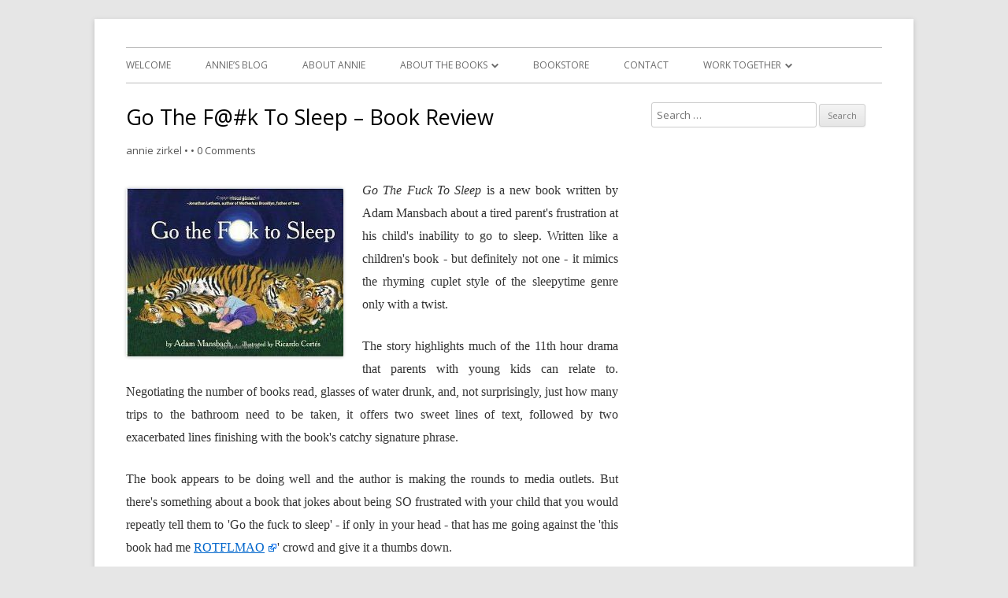

--- FILE ---
content_type: text/html; charset=UTF-8
request_url: http://www.anniezirkel.com/book-review-parenting-book/
body_size: 10141
content:
<!DOCTYPE html>
<!--[if IE 7]>
<html class="ie ie7" lang="en-US">
<![endif]-->
<!--[if IE 8]>
<html class="ie ie8" lang="en-US">
<![endif]-->
<!--[if !(IE 7) & !(IE 8)]><!-->
<html lang="en-US">
<!--<![endif]-->
<head>
<meta charset="UTF-8" />
<meta name="viewport" content="width=device-width" />
<title>Go The F@#k To Sleep &#8211; Book Review | </title>
<link rel="profile" href="http://gmpg.org/xfn/11" />
<link rel="pingback" href="" />
<!--[if lt IE 9]>
<script src="http://www.anniezirkel.com/wp-content/themes/tiny-forge/js/html5.js" type="text/javascript"></script>
<![endif]-->
<title>Go The F@#k To Sleep &#8211; Book Review &#8211; ~ the writer side of annie zirkel</title>
<meta name='robots' content='max-image-preview:large' />
<link rel='dns-prefetch' href='//fonts.googleapis.com' />
<link rel='dns-prefetch' href='//cdn.openshareweb.com' />
<link rel='dns-prefetch' href='//cdn.shareaholic.net' />
<link rel='dns-prefetch' href='//www.shareaholic.net' />
<link rel='dns-prefetch' href='//analytics.shareaholic.com' />
<link rel='dns-prefetch' href='//recs.shareaholic.com' />
<link rel='dns-prefetch' href='//partner.shareaholic.com' />
<link rel="alternate" type="application/rss+xml" title="~ the writer side of annie zirkel &raquo; Feed" href="http://www.anniezirkel.com/feed/" />
<link rel="alternate" type="application/rss+xml" title="~ the writer side of annie zirkel &raquo; Comments Feed" href="http://www.anniezirkel.com/comments/feed/" />
<link rel="alternate" type="application/rss+xml" title="~ the writer side of annie zirkel &raquo; Go The F@#k To Sleep &#8211; Book Review Comments Feed" href="http://www.anniezirkel.com/book-review-parenting-book/feed/" />
<!-- Shareaholic - https://www.shareaholic.com -->
<link rel='preload' href='//cdn.shareaholic.net/assets/pub/shareaholic.js' as='script'/>
<script data-no-minify='1' data-cfasync='false'>
_SHR_SETTINGS = {"endpoints":{"local_recs_url":"http:\/\/www.anniezirkel.com\/wp-admin\/admin-ajax.php?action=shareaholic_permalink_related","ajax_url":"http:\/\/www.anniezirkel.com\/wp-admin\/admin-ajax.php"},"site_id":"ecfff130c77f6556903a0c96f96b9b79","url_components":{"year":"2011","monthnum":"06","day":"11","hour":"21","minute":"18","second":"33","post_id":"339","postname":"book-review-parenting-book","category":"blog\/grab_bag"}};
</script>
<script data-no-minify='1' data-cfasync='false' src='//cdn.shareaholic.net/assets/pub/shareaholic.js' data-shr-siteid='ecfff130c77f6556903a0c96f96b9b79' async ></script>

<!-- Shareaholic Content Tags -->
<meta name='shareaholic:site_name' content='~ the writer side of annie zirkel' />
<meta name='shareaholic:language' content='en-US' />
<meta name='shareaholic:url' content='http://www.anniezirkel.com/book-review-parenting-book/' />
<meta name='shareaholic:keywords' content='cat:grab bag, cat:reviews, type:post' />
<meta name='shareaholic:article_published_time' content='2011-06-11T21:18:33-04:00' />
<meta name='shareaholic:article_modified_time' content='2013-06-21T13:58:19-04:00' />
<meta name='shareaholic:shareable_page' content='true' />
<meta name='shareaholic:article_author_name' content='annie zirkel' />
<meta name='shareaholic:site_id' content='ecfff130c77f6556903a0c96f96b9b79' />
<meta name='shareaholic:wp_version' content='9.7.11' />
<meta name='shareaholic:image' content='http://www.anniezirkel.com/wp-content/uploads/2012/11/GoToSleep.jpg' />
<!-- Shareaholic Content Tags End -->

<!-- Shareaholic Open Graph Tags -->
<meta property='og:image' content='http://www.anniezirkel.com/wp-content/uploads/2012/11/GoToSleep.jpg' />
<!-- Shareaholic Open Graph Tags End -->
		<!-- This site uses the Google Analytics by ExactMetrics plugin v7.23.1 - Using Analytics tracking - https://www.exactmetrics.com/ -->
		<!-- Note: ExactMetrics is not currently configured on this site. The site owner needs to authenticate with Google Analytics in the ExactMetrics settings panel. -->
					<!-- No tracking code set -->
				<!-- / Google Analytics by ExactMetrics -->
		<script type="text/javascript">
/* <![CDATA[ */
window._wpemojiSettings = {"baseUrl":"https:\/\/s.w.org\/images\/core\/emoji\/14.0.0\/72x72\/","ext":".png","svgUrl":"https:\/\/s.w.org\/images\/core\/emoji\/14.0.0\/svg\/","svgExt":".svg","source":{"concatemoji":"http:\/\/www.anniezirkel.com\/wp-includes\/js\/wp-emoji-release.min.js?ver=6.4.7"}};
/*! This file is auto-generated */
!function(i,n){var o,s,e;function c(e){try{var t={supportTests:e,timestamp:(new Date).valueOf()};sessionStorage.setItem(o,JSON.stringify(t))}catch(e){}}function p(e,t,n){e.clearRect(0,0,e.canvas.width,e.canvas.height),e.fillText(t,0,0);var t=new Uint32Array(e.getImageData(0,0,e.canvas.width,e.canvas.height).data),r=(e.clearRect(0,0,e.canvas.width,e.canvas.height),e.fillText(n,0,0),new Uint32Array(e.getImageData(0,0,e.canvas.width,e.canvas.height).data));return t.every(function(e,t){return e===r[t]})}function u(e,t,n){switch(t){case"flag":return n(e,"\ud83c\udff3\ufe0f\u200d\u26a7\ufe0f","\ud83c\udff3\ufe0f\u200b\u26a7\ufe0f")?!1:!n(e,"\ud83c\uddfa\ud83c\uddf3","\ud83c\uddfa\u200b\ud83c\uddf3")&&!n(e,"\ud83c\udff4\udb40\udc67\udb40\udc62\udb40\udc65\udb40\udc6e\udb40\udc67\udb40\udc7f","\ud83c\udff4\u200b\udb40\udc67\u200b\udb40\udc62\u200b\udb40\udc65\u200b\udb40\udc6e\u200b\udb40\udc67\u200b\udb40\udc7f");case"emoji":return!n(e,"\ud83e\udef1\ud83c\udffb\u200d\ud83e\udef2\ud83c\udfff","\ud83e\udef1\ud83c\udffb\u200b\ud83e\udef2\ud83c\udfff")}return!1}function f(e,t,n){var r="undefined"!=typeof WorkerGlobalScope&&self instanceof WorkerGlobalScope?new OffscreenCanvas(300,150):i.createElement("canvas"),a=r.getContext("2d",{willReadFrequently:!0}),o=(a.textBaseline="top",a.font="600 32px Arial",{});return e.forEach(function(e){o[e]=t(a,e,n)}),o}function t(e){var t=i.createElement("script");t.src=e,t.defer=!0,i.head.appendChild(t)}"undefined"!=typeof Promise&&(o="wpEmojiSettingsSupports",s=["flag","emoji"],n.supports={everything:!0,everythingExceptFlag:!0},e=new Promise(function(e){i.addEventListener("DOMContentLoaded",e,{once:!0})}),new Promise(function(t){var n=function(){try{var e=JSON.parse(sessionStorage.getItem(o));if("object"==typeof e&&"number"==typeof e.timestamp&&(new Date).valueOf()<e.timestamp+604800&&"object"==typeof e.supportTests)return e.supportTests}catch(e){}return null}();if(!n){if("undefined"!=typeof Worker&&"undefined"!=typeof OffscreenCanvas&&"undefined"!=typeof URL&&URL.createObjectURL&&"undefined"!=typeof Blob)try{var e="postMessage("+f.toString()+"("+[JSON.stringify(s),u.toString(),p.toString()].join(",")+"));",r=new Blob([e],{type:"text/javascript"}),a=new Worker(URL.createObjectURL(r),{name:"wpTestEmojiSupports"});return void(a.onmessage=function(e){c(n=e.data),a.terminate(),t(n)})}catch(e){}c(n=f(s,u,p))}t(n)}).then(function(e){for(var t in e)n.supports[t]=e[t],n.supports.everything=n.supports.everything&&n.supports[t],"flag"!==t&&(n.supports.everythingExceptFlag=n.supports.everythingExceptFlag&&n.supports[t]);n.supports.everythingExceptFlag=n.supports.everythingExceptFlag&&!n.supports.flag,n.DOMReady=!1,n.readyCallback=function(){n.DOMReady=!0}}).then(function(){return e}).then(function(){var e;n.supports.everything||(n.readyCallback(),(e=n.source||{}).concatemoji?t(e.concatemoji):e.wpemoji&&e.twemoji&&(t(e.twemoji),t(e.wpemoji)))}))}((window,document),window._wpemojiSettings);
/* ]]> */
</script>
<style id='wp-emoji-styles-inline-css' type='text/css'>

	img.wp-smiley, img.emoji {
		display: inline !important;
		border: none !important;
		box-shadow: none !important;
		height: 1em !important;
		width: 1em !important;
		margin: 0 0.07em !important;
		vertical-align: -0.1em !important;
		background: none !important;
		padding: 0 !important;
	}
</style>
<link rel='stylesheet' id='wp-block-library-css' href='http://www.anniezirkel.com/wp-includes/css/dist/block-library/style.min.css?ver=6.4.7' type='text/css' media='all' />
<style id='classic-theme-styles-inline-css' type='text/css'>
/*! This file is auto-generated */
.wp-block-button__link{color:#fff;background-color:#32373c;border-radius:9999px;box-shadow:none;text-decoration:none;padding:calc(.667em + 2px) calc(1.333em + 2px);font-size:1.125em}.wp-block-file__button{background:#32373c;color:#fff;text-decoration:none}
</style>
<style id='global-styles-inline-css' type='text/css'>
body{--wp--preset--color--black: #000000;--wp--preset--color--cyan-bluish-gray: #abb8c3;--wp--preset--color--white: #ffffff;--wp--preset--color--pale-pink: #f78da7;--wp--preset--color--vivid-red: #cf2e2e;--wp--preset--color--luminous-vivid-orange: #ff6900;--wp--preset--color--luminous-vivid-amber: #fcb900;--wp--preset--color--light-green-cyan: #7bdcb5;--wp--preset--color--vivid-green-cyan: #00d084;--wp--preset--color--pale-cyan-blue: #8ed1fc;--wp--preset--color--vivid-cyan-blue: #0693e3;--wp--preset--color--vivid-purple: #9b51e0;--wp--preset--gradient--vivid-cyan-blue-to-vivid-purple: linear-gradient(135deg,rgba(6,147,227,1) 0%,rgb(155,81,224) 100%);--wp--preset--gradient--light-green-cyan-to-vivid-green-cyan: linear-gradient(135deg,rgb(122,220,180) 0%,rgb(0,208,130) 100%);--wp--preset--gradient--luminous-vivid-amber-to-luminous-vivid-orange: linear-gradient(135deg,rgba(252,185,0,1) 0%,rgba(255,105,0,1) 100%);--wp--preset--gradient--luminous-vivid-orange-to-vivid-red: linear-gradient(135deg,rgba(255,105,0,1) 0%,rgb(207,46,46) 100%);--wp--preset--gradient--very-light-gray-to-cyan-bluish-gray: linear-gradient(135deg,rgb(238,238,238) 0%,rgb(169,184,195) 100%);--wp--preset--gradient--cool-to-warm-spectrum: linear-gradient(135deg,rgb(74,234,220) 0%,rgb(151,120,209) 20%,rgb(207,42,186) 40%,rgb(238,44,130) 60%,rgb(251,105,98) 80%,rgb(254,248,76) 100%);--wp--preset--gradient--blush-light-purple: linear-gradient(135deg,rgb(255,206,236) 0%,rgb(152,150,240) 100%);--wp--preset--gradient--blush-bordeaux: linear-gradient(135deg,rgb(254,205,165) 0%,rgb(254,45,45) 50%,rgb(107,0,62) 100%);--wp--preset--gradient--luminous-dusk: linear-gradient(135deg,rgb(255,203,112) 0%,rgb(199,81,192) 50%,rgb(65,88,208) 100%);--wp--preset--gradient--pale-ocean: linear-gradient(135deg,rgb(255,245,203) 0%,rgb(182,227,212) 50%,rgb(51,167,181) 100%);--wp--preset--gradient--electric-grass: linear-gradient(135deg,rgb(202,248,128) 0%,rgb(113,206,126) 100%);--wp--preset--gradient--midnight: linear-gradient(135deg,rgb(2,3,129) 0%,rgb(40,116,252) 100%);--wp--preset--font-size--small: 13px;--wp--preset--font-size--medium: 20px;--wp--preset--font-size--large: 36px;--wp--preset--font-size--x-large: 42px;--wp--preset--spacing--20: 0.44rem;--wp--preset--spacing--30: 0.67rem;--wp--preset--spacing--40: 1rem;--wp--preset--spacing--50: 1.5rem;--wp--preset--spacing--60: 2.25rem;--wp--preset--spacing--70: 3.38rem;--wp--preset--spacing--80: 5.06rem;--wp--preset--shadow--natural: 6px 6px 9px rgba(0, 0, 0, 0.2);--wp--preset--shadow--deep: 12px 12px 50px rgba(0, 0, 0, 0.4);--wp--preset--shadow--sharp: 6px 6px 0px rgba(0, 0, 0, 0.2);--wp--preset--shadow--outlined: 6px 6px 0px -3px rgba(255, 255, 255, 1), 6px 6px rgba(0, 0, 0, 1);--wp--preset--shadow--crisp: 6px 6px 0px rgba(0, 0, 0, 1);}:where(.is-layout-flex){gap: 0.5em;}:where(.is-layout-grid){gap: 0.5em;}body .is-layout-flow > .alignleft{float: left;margin-inline-start: 0;margin-inline-end: 2em;}body .is-layout-flow > .alignright{float: right;margin-inline-start: 2em;margin-inline-end: 0;}body .is-layout-flow > .aligncenter{margin-left: auto !important;margin-right: auto !important;}body .is-layout-constrained > .alignleft{float: left;margin-inline-start: 0;margin-inline-end: 2em;}body .is-layout-constrained > .alignright{float: right;margin-inline-start: 2em;margin-inline-end: 0;}body .is-layout-constrained > .aligncenter{margin-left: auto !important;margin-right: auto !important;}body .is-layout-constrained > :where(:not(.alignleft):not(.alignright):not(.alignfull)){max-width: var(--wp--style--global--content-size);margin-left: auto !important;margin-right: auto !important;}body .is-layout-constrained > .alignwide{max-width: var(--wp--style--global--wide-size);}body .is-layout-flex{display: flex;}body .is-layout-flex{flex-wrap: wrap;align-items: center;}body .is-layout-flex > *{margin: 0;}body .is-layout-grid{display: grid;}body .is-layout-grid > *{margin: 0;}:where(.wp-block-columns.is-layout-flex){gap: 2em;}:where(.wp-block-columns.is-layout-grid){gap: 2em;}:where(.wp-block-post-template.is-layout-flex){gap: 1.25em;}:where(.wp-block-post-template.is-layout-grid){gap: 1.25em;}.has-black-color{color: var(--wp--preset--color--black) !important;}.has-cyan-bluish-gray-color{color: var(--wp--preset--color--cyan-bluish-gray) !important;}.has-white-color{color: var(--wp--preset--color--white) !important;}.has-pale-pink-color{color: var(--wp--preset--color--pale-pink) !important;}.has-vivid-red-color{color: var(--wp--preset--color--vivid-red) !important;}.has-luminous-vivid-orange-color{color: var(--wp--preset--color--luminous-vivid-orange) !important;}.has-luminous-vivid-amber-color{color: var(--wp--preset--color--luminous-vivid-amber) !important;}.has-light-green-cyan-color{color: var(--wp--preset--color--light-green-cyan) !important;}.has-vivid-green-cyan-color{color: var(--wp--preset--color--vivid-green-cyan) !important;}.has-pale-cyan-blue-color{color: var(--wp--preset--color--pale-cyan-blue) !important;}.has-vivid-cyan-blue-color{color: var(--wp--preset--color--vivid-cyan-blue) !important;}.has-vivid-purple-color{color: var(--wp--preset--color--vivid-purple) !important;}.has-black-background-color{background-color: var(--wp--preset--color--black) !important;}.has-cyan-bluish-gray-background-color{background-color: var(--wp--preset--color--cyan-bluish-gray) !important;}.has-white-background-color{background-color: var(--wp--preset--color--white) !important;}.has-pale-pink-background-color{background-color: var(--wp--preset--color--pale-pink) !important;}.has-vivid-red-background-color{background-color: var(--wp--preset--color--vivid-red) !important;}.has-luminous-vivid-orange-background-color{background-color: var(--wp--preset--color--luminous-vivid-orange) !important;}.has-luminous-vivid-amber-background-color{background-color: var(--wp--preset--color--luminous-vivid-amber) !important;}.has-light-green-cyan-background-color{background-color: var(--wp--preset--color--light-green-cyan) !important;}.has-vivid-green-cyan-background-color{background-color: var(--wp--preset--color--vivid-green-cyan) !important;}.has-pale-cyan-blue-background-color{background-color: var(--wp--preset--color--pale-cyan-blue) !important;}.has-vivid-cyan-blue-background-color{background-color: var(--wp--preset--color--vivid-cyan-blue) !important;}.has-vivid-purple-background-color{background-color: var(--wp--preset--color--vivid-purple) !important;}.has-black-border-color{border-color: var(--wp--preset--color--black) !important;}.has-cyan-bluish-gray-border-color{border-color: var(--wp--preset--color--cyan-bluish-gray) !important;}.has-white-border-color{border-color: var(--wp--preset--color--white) !important;}.has-pale-pink-border-color{border-color: var(--wp--preset--color--pale-pink) !important;}.has-vivid-red-border-color{border-color: var(--wp--preset--color--vivid-red) !important;}.has-luminous-vivid-orange-border-color{border-color: var(--wp--preset--color--luminous-vivid-orange) !important;}.has-luminous-vivid-amber-border-color{border-color: var(--wp--preset--color--luminous-vivid-amber) !important;}.has-light-green-cyan-border-color{border-color: var(--wp--preset--color--light-green-cyan) !important;}.has-vivid-green-cyan-border-color{border-color: var(--wp--preset--color--vivid-green-cyan) !important;}.has-pale-cyan-blue-border-color{border-color: var(--wp--preset--color--pale-cyan-blue) !important;}.has-vivid-cyan-blue-border-color{border-color: var(--wp--preset--color--vivid-cyan-blue) !important;}.has-vivid-purple-border-color{border-color: var(--wp--preset--color--vivid-purple) !important;}.has-vivid-cyan-blue-to-vivid-purple-gradient-background{background: var(--wp--preset--gradient--vivid-cyan-blue-to-vivid-purple) !important;}.has-light-green-cyan-to-vivid-green-cyan-gradient-background{background: var(--wp--preset--gradient--light-green-cyan-to-vivid-green-cyan) !important;}.has-luminous-vivid-amber-to-luminous-vivid-orange-gradient-background{background: var(--wp--preset--gradient--luminous-vivid-amber-to-luminous-vivid-orange) !important;}.has-luminous-vivid-orange-to-vivid-red-gradient-background{background: var(--wp--preset--gradient--luminous-vivid-orange-to-vivid-red) !important;}.has-very-light-gray-to-cyan-bluish-gray-gradient-background{background: var(--wp--preset--gradient--very-light-gray-to-cyan-bluish-gray) !important;}.has-cool-to-warm-spectrum-gradient-background{background: var(--wp--preset--gradient--cool-to-warm-spectrum) !important;}.has-blush-light-purple-gradient-background{background: var(--wp--preset--gradient--blush-light-purple) !important;}.has-blush-bordeaux-gradient-background{background: var(--wp--preset--gradient--blush-bordeaux) !important;}.has-luminous-dusk-gradient-background{background: var(--wp--preset--gradient--luminous-dusk) !important;}.has-pale-ocean-gradient-background{background: var(--wp--preset--gradient--pale-ocean) !important;}.has-electric-grass-gradient-background{background: var(--wp--preset--gradient--electric-grass) !important;}.has-midnight-gradient-background{background: var(--wp--preset--gradient--midnight) !important;}.has-small-font-size{font-size: var(--wp--preset--font-size--small) !important;}.has-medium-font-size{font-size: var(--wp--preset--font-size--medium) !important;}.has-large-font-size{font-size: var(--wp--preset--font-size--large) !important;}.has-x-large-font-size{font-size: var(--wp--preset--font-size--x-large) !important;}
.wp-block-navigation a:where(:not(.wp-element-button)){color: inherit;}
:where(.wp-block-post-template.is-layout-flex){gap: 1.25em;}:where(.wp-block-post-template.is-layout-grid){gap: 1.25em;}
:where(.wp-block-columns.is-layout-flex){gap: 2em;}:where(.wp-block-columns.is-layout-grid){gap: 2em;}
.wp-block-pullquote{font-size: 1.5em;line-height: 1.6;}
</style>
<link rel='stylesheet' id='contact-form-7-css' href='http://www.anniezirkel.com/wp-content/plugins/contact-form-7/includes/css/styles.css?ver=5.8.5' type='text/css' media='all' />
<link rel='stylesheet' id='tinyforge-fonts-css' href='http://fonts.googleapis.com/css?family=Open+Sans:400italic,700italic,400,700&#038;subset=latin,latin-ext' type='text/css' media='all' />
<link rel='stylesheet' id='tinyforge-style-css' href='http://www.anniezirkel.com/wp-content/themes/childoftiny-forge/style.css?ver=1.6.1' type='text/css' media='all' />
<!--[if lt IE 9]>
<link rel='stylesheet' id='tinyforge-ie-css' href='http://www.anniezirkel.com/wp-content/themes/tiny-forge/css/ie.css?ver=1.5' type='text/css' media='all' />
<![endif]-->
<link rel='stylesheet' id='elusive-iconfont-style-css' href='http://www.anniezirkel.com/wp-content/themes/tiny-forge/css/elusive-webfont.css?ver=1.5' type='text/css' media='all' />
<link rel="https://api.w.org/" href="http://www.anniezirkel.com/wp-json/" /><link rel="alternate" type="application/json" href="http://www.anniezirkel.com/wp-json/wp/v2/posts/339" /><link rel="EditURI" type="application/rsd+xml" title="RSD" href="http://www.anniezirkel.com/xmlrpc.php?rsd" />
<meta name="generator" content="WordPress 6.4.7" />
<link rel="canonical" href="http://www.anniezirkel.com/book-review-parenting-book/" />
<link rel='shortlink' href='http://www.anniezirkel.com/?p=339' />
<link rel="alternate" type="application/json+oembed" href="http://www.anniezirkel.com/wp-json/oembed/1.0/embed?url=http%3A%2F%2Fwww.anniezirkel.com%2Fbook-review-parenting-book%2F" />
<link rel="alternate" type="text/xml+oembed" href="http://www.anniezirkel.com/wp-json/oembed/1.0/embed?url=http%3A%2F%2Fwww.anniezirkel.com%2Fbook-review-parenting-book%2F&#038;format=xml" />
<meta name="google-site-verification" content="ocAvZF6vfKBBCkUfrJN69Me6HCQYQIJKkq8oHVIwMHI" />	<style type="text/css" id="tinyforge-header-css">
			.site-title,
		.site-description {
			position: absolute;
			clip: rect(1px 1px 1px 1px); /* IE7 */
			clip: rect(1px, 1px, 1px, 1px);
		}
		</style>
	</head>

<body class="post-template-default single single-post postid-339 single-format-standard custom-font-enabled singular header-image-no grab_bag reviews post-book-review-parenting-book">

<noscript>
	<div id="no-javascript">
		Advanced features of this website require that you enable JavaScript in your browser. Thank you!	</div>
</noscript>

<div id="page" class="hfeed site">
	<header id="masthead" class="site-header" role="banner">
					<div class="site-branding" itemscope itemtype="http://schema.org/WPHeader">
				<h1 class="site-title"><a href="http://www.anniezirkel.com/" title="~ the writer side of annie zirkel" rel="home">~ the writer side of annie zirkel</a></h1>
				<h2 class="site-description"></h2>
			</div>
				
				<!-- Custom Header - Start -->
														<!-- Custom Header - End -->

		<nav id="site-navigation" class="main-navigation" role="navigation" itemscope itemtype="http://schema.org/SiteNavigationElement">
			<h1 class="menu-toggle">Menu</h1>
			<a class="assistive-text" href="#content" title="Skip to content">Skip to content</a>
			<div class="menu-menu-1-container"><ul id="menu-menu-1" class="nav-menu"><li id="menu-item-2025" class="menu-item menu-item-type-post_type menu-item-object-page menu-item-home menu-item-2025"><a title="Home" href="http://www.anniezirkel.com/">Welcome</a></li>
<li id="menu-item-1753" class="menu-item menu-item-type-post_type menu-item-object-page current_page_parent menu-item-1753"><a href="http://www.anniezirkel.com/annies-blog/">Annie&#8217;s Blog</a></li>
<li id="menu-item-1758" class="menu-item menu-item-type-post_type menu-item-object-page menu-item-1758"><a href="http://www.anniezirkel.com/about-annie/">About Annie</a></li>
<li id="menu-item-1788" class="menu-item menu-item-type-post_type menu-item-object-page menu-item-has-children menu-item-1788"><a href="http://www.anniezirkel.com/about-the-books/">About The Books</a>
<ul class="sub-menu">
	<li id="menu-item-1755" class="menu-item menu-item-type-post_type menu-item-object-page menu-item-1755"><a href="http://www.anniezirkel.com/pocketful-of-mantras/">Pocketful of Mantras</a></li>
	<li id="menu-item-1799" class="menu-item menu-item-type-post_type menu-item-object-page menu-item-1799"><a href="http://www.anniezirkel.com/you-ll-thank-me-later/">You&#8217;ll Thank Me Later</a></li>
</ul>
</li>
<li id="menu-item-1763" class="menu-item menu-item-type-post_type menu-item-object-page menu-item-1763"><a href="http://www.anniezirkel.com/annies-bookstore-2/">Bookstore</a></li>
<li id="menu-item-1764" class="menu-item menu-item-type-post_type menu-item-object-page menu-item-1764"><a href="http://www.anniezirkel.com/contact-us/">Contact</a></li>
<li id="menu-item-1759" class="menu-item menu-item-type-post_type menu-item-object-page menu-item-has-children menu-item-1759"><a href="http://www.anniezirkel.com/work-with-annie/">Work Together</a>
<ul class="sub-menu">
	<li id="menu-item-2020" class="menu-item menu-item-type-post_type menu-item-object-page menu-item-2020"><a href="http://www.anniezirkel.com/work-with-annie/">Work Together</a></li>
	<li id="menu-item-2019" class="menu-item menu-item-type-post_type menu-item-object-page menu-item-2019"><a href="http://www.anniezirkel.com/work-with-annie/make-a-payment/">Make a Payment</a></li>
</ul>
</li>
</ul></div>		</nav><!-- #site-navigation -->

	</header><!-- #masthead -->

	<div id="main" class="wrapper">
	<div id="primary" class="site-content">
		<main id="content" role="main">

			
				
	<article id="post-339" class="post-339 post type-post status-publish format-standard hentry category-grab_bag category-reviews" itemscope itemtype="http://schema.org/Article">
				<header class="entry-header">
						<h1 class="entry-title" itemprop="headline">Go The F@#k To Sleep &#8211; Book Review</h1>
						<div class="entry-meta"><span class="by-author"><span class="author vcard" itemprop="author" itemscope itemtype="http://schema.org/Person"><span itemprop="name"><a class="url fn n" href="http://www.anniezirkel.com/author/mahalo2u/" title="View all posts by annie zirkel" rel="author" itemprop="url">annie zirkel</a></span></span></span> <span class="meta-separator">&bull;</span> <a href="http://www.anniezirkel.com/book-review-parenting-book/" title="" rel="bookmark"><time class="entry-date updated" datetime="2011-06-11T21:18:33-04:00" itemprop="datePublished"></time></a>  
									<span class="meta-separator">&bull;</span> <a href="http://www.anniezirkel.com/book-review-parenting-book/#respond"><span class="dsq-postid" data-dsqidentifier="339 http://www.anniezirkel.com/?p=339"><span class="leave-reply">Leave a reply</span></span></a>											</div><!-- .entry-meta -->
					</header><!-- .entry-header -->

				<div class="entry-content" itemprop="articleBody">
			<div style='display:none;' class='shareaholic-canvas' data-app='share_buttons' data-title='Go The F@#k To Sleep - Book Review' data-link='http://www.anniezirkel.com/book-review-parenting-book/' data-app-id-name='post_above_content'></div><p><span style="font-family: trebuchet ms,geneva;"><span style="font-size: 12pt; line-height: 16pt;"><a href="http://www.anniezirkel.com/book-review-parenting-book/book-reviews/gotosleep/" rel="attachment wp-att-138"><img fetchpriority="high" decoding="async" class="alignleft size-full wp-image-138" alt="GoToSleep" src="http://www.anniezirkel.com/wp-content/uploads/2012/11/GoToSleep.jpg" width="276" height="215" /></a><em>Go The Fuck To Sleep</em> is a new book written by Adam Mansbach about a tired parent's frustration at his child's inability to go to sleep. Written like a children's book - but definitely not one - it mimics the rhyming cuplet style of the sleepytime genre only with a twist.<br />
</span></span></p>
<p><span style="font-family: trebuchet ms,geneva;"><span style="font-size: 12pt; line-height: 16pt;">The story highlights much of the 11th hour drama that parents with young kids can relate to. Negotiating the number of books read, glasses of water drunk, and, not surprisingly, just how many trips to the bathroom need to be taken, it offers two sweet lines of text, followed by two exacerbated lines finishing with the book's catchy signature phrase. </span></span></p>
<p><span style="font-family: trebuchet ms,geneva;"><span style="font-size: 12pt; line-height: 16pt;">The book appears to be doing well and the author is making the rounds to media outlets. But there's something about a book that jokes about being SO frustrated with your child that you would repeatly tell them to 'Go the fuck to sleep' - if only in your head - that has me going</span></span><span style="font-family: trebuchet ms,geneva;"><span style="font-size: 12pt; line-height: 16pt;"> against the 'this book had me <a href="http://www.netlingo.com/word/rotflmao.php" target="_blank">ROTFLMAO</a>' crowd and give it a thumbs down.<span id="more-339"></span> </span></span></p>
<p><span style="font-family: trebuchet ms,geneva;"><span style="font-size: 12pt; line-height: 16pt;">Not that, like many people, I didn't chuckle on the first page but since I'm all about the HOW of things - the message started to wear on me - and this from a 'not overly sensitive to foul language', ex-New Yorker.</span></span></p>
<p><span style="font-family: trebuchet ms,geneva;"><span style="font-size: 12pt; line-height: 16pt;">I know - what a wet blanket am I. Obviously it's a joke right? Obviously this book is for really caring, bleary-eyed parents to vicariously live through that bad parent saying what they would never dream of saying themselves, right? </span></span><span style="font-family: trebuchet ms,geneva;"><span style="font-size: 12pt; line-height: 16pt;">Obviously no one would really talk to their children like this, right? </span></span><span style="font-family: trebuchet ms,geneva;"><span style="font-size: 12pt; line-height: 16pt;"><br />
</span></span></p>
<p><span style="font-family: trebuchet ms,geneva;"><span style="font-size: 12pt; line-height: 16pt;">And while I could definitely discuss both the statement and impact this kind of literature makes on our society,</span><span style="font-size: 12pt; line-height: 16pt;"> and the sad fact that there are parents out there who didn't get the memo that this book is not to be taken as an actual parenting guide - if the book hadn't go on and on, getting more uptight, and over-using the title phrase I probably would have kept my sense of humor about it. </span></span></p>
<p><span style="font-family: trebuchet ms,geneva;"><span style="font-size: 12pt; line-height: 16pt;">I guess I was waiting for a better climax. Like Dad having</span><span style="font-size: 12pt; line-height: 16pt;"> the ephiphany of, 'oh yeah, I love my child', or 'I know, you just miss me because I work all day and this is really the only time you ever see me so why would you want it to end', or that kids grow up so fast that besides losing interest in having Dad read to him or tuck him in or kiss him good night, </span></span><span style="font-family: trebuchet ms,geneva;"><span style="font-size: 12pt; line-height: 16pt;"> Dad will be writing the sequel about his now teenager entitled 'Wake The F#@k Up' with </span></span><span style="font-family: trebuchet ms,geneva;"><span style="font-size: 12pt; line-height: 16pt;">Adam Jr. sweetly responding '<em>Go The F#@k Away</em>'.<br />
</span></span></p>
<p><span style="font-family: trebuchet ms,geneva;"><span style="font-size: 12pt; line-height: 16pt;">I can't help thinking that this book misses the mark. Or that sadly it hits the mark it set out to hit. I guess I wish it had set its sights higher.<br />
</span></span></p>
<p><span style="font-family: trebuchet ms,geneva;"><span style="font-size: 12pt; line-height: 16pt;">I will say this. As a writer, I know that it is easier for people to criticize others than stick their necks out and put their own spin on things. So I give Mr. Mansbach credit for having a real point and for making money off his misery. The fact that so many people have commented with gratitude and a chuckle that someone had the guts to say what they have apparently been thinking, could create an excellent opportunity to address this issue. Of course only if and when people can apparently stop laughing and get up off the floor they've been rolling around on. I do hope that that turns out to be the case...<br />
</span></span></p>
<address><span style="font-family: trebuchet ms,geneva;"><span style="font-size: 12pt;">And in the meantime perhaps parents might consider:</span><br />
</span></address>
<div style="padding-left: 35px;"><span style="font-family: arial,helvetica,sans-serif;"><em><span style="font-size: 12pt; line-height: 16pt;">The next time that your tired and <span style="text-decoration: underline;">your</span> eyes are made of lead,</span></em></span></div>
<div style="padding-left: 35px;"><span style="font-family: arial,helvetica,sans-serif;"><em><span style="font-size: 12pt; line-height: 16pt;">And your kids are doing everything not to go to bed,</span></em></span></div>
<div style="padding-left: 35px;"><span style="font-family: arial,helvetica,sans-serif;"><em><span style="font-size: 12pt; line-height: 16pt;">Keep the phrase 'I Love You' looping loudly in your head,</span></em></span></div>
<div style="padding-left: 35px;"><span style="font-family: arial,helvetica,sans-serif;"><em><span style="font-size: 12pt; line-height: 16pt;">Cause they know what you are thinking even if it goes unsaid.</span></em></span></div>
<div style="padding-left: 35px;"></div>
<p style="padding-left: 30px;"><span style="font-family: trebuchet ms,geneva;"><span style="font-size: 12pt; line-height: 16pt;">Here's to tired parents everywhere.</span><em><span style="font-size: 12pt;"><br />
</span></em></span></p>
<p><span style="font-family: trebuchet ms,geneva;"><span style="font-size: 12pt;"><span style="line-height: 15pt;">~ ~ ~</span></span></span></p>
<p><span style="font-family: trebuchet ms,geneva;"><span style="font-size: 12pt;"><span style="line-height: 15pt;"><em>Annie Zirkel, LPC is a Speaker, Author and Parenting Consultant based in Ann Arbor, Michigan who really does get what sleep-deprivation can do to a good parent. She is available for consultation and to answer your questions. You can contact her at <a href="mailto:annie@practicehow.com">annie@practicehow.com</a><span style="display: none;">This e-mail address is being protected from spambots. You need JavaScript enabled to view it </span>. </em></span></span></span></p>
<div style='display:none;' class='shareaholic-canvas' data-app='share_buttons' data-title='Go The F@#k To Sleep - Book Review' data-link='http://www.anniezirkel.com/book-review-parenting-book/' data-app-id-name='post_below_content'></div><div style='display:none;' class='shareaholic-canvas' data-app='recommendations' data-title='Go The F@#k To Sleep - Book Review' data-link='http://www.anniezirkel.com/book-review-parenting-book/' data-app-id-name='post_below_content'></div>					</div><!-- .entry-content -->
		
		<footer class="entry-meta">
			Posted in <span itemprop="articleSection"><a href="http://www.anniezirkel.com/category/blog/grab_bag/" rel="category tag">Grab Bag</a></span>, <span itemprop="articleSection"><a href="http://www.anniezirkel.com/category/blog/reviews/" rel="category tag">Reviews</a></span> on <a href="http://www.anniezirkel.com/book-review-parenting-book/" title="" rel="bookmark"><time class="entry-date updated" datetime="2011-06-11T21:18:33-04:00" itemprop="datePublished"></time></a><span class="by-author"> by <span class="author vcard" itemprop="author" itemscope itemtype="http://schema.org/Person"><span itemprop="name"><a class="url fn n" href="http://www.anniezirkel.com/author/mahalo2u/" title="View all posts by annie zirkel" rel="author" itemprop="url">annie zirkel</a></span></span></span>.						
					</footer><!-- .entry-meta -->
	</article><!-- #post -->

				<nav class="nav-single">
					<h3 class="assistive-text">Post navigation</h3>
					<span class="nav-previous"><a href="http://www.anniezirkel.com/unhappy-husband-blames-me-2/" rel="prev"><span class="meta-nav">&laquo;</span> Unhappy partner blames me for everything</a></span>
					<span class="nav-next"><a href="http://www.anniezirkel.com/why-kids-lie-2/" rel="next">Why Kids (and others) Lie <span class="meta-nav">&raquo;</span></a></span>
				</nav><!-- .nav-single -->

				
<div id="disqus_thread"></div>

			
		</main><!-- #content -->
	</div><!-- #primary -->


			<div id="secondary" class="widget-area" role="complementary">
			<aside id="search-2" class="widget widget_search"><form role="search" method="get" class="search-form" action="http://www.anniezirkel.com/">
				<label>
					<span class="screen-reader-text">Search for:</span>
					<input type="search" class="search-field" placeholder="Search &hellip;" value="" name="s" />
				</label>
				<input type="submit" class="search-submit" value="Search" />
			</form></aside>		</div><!-- #secondary -->
		</div><!-- #main .wrapper -->
	<footer id="colophon" class="clear" role="contentinfo" itemscope itemtype="http://schema.org/WPFooter">
	
						<div id="footer-widgets" class="widget-area three" itemscope itemtype="http://schema.org/WPSideBar">
					
					
									</div><!-- #footer-widgets -->
			
		<div id="site-info">
									<!--<a href="http://your-site.com" title="Web design & programing by your credentials" rel="designer">Web development by your credentials</a> <span class="meta-separator">&bull;</span> -->
						<span id="site-admin-link"> <a href="http://www.anniezirkel.com/wp-login.php">Log in</a></span>
		</div><!-- #site-info -->
		
		<div id="site-generator">
									<a href="https://wordpress.org/" title="Semantic Personal Publishing Platform">Powered by WordPress<div class="icon-webfont el-icon-wordpress"></div></a>
		</div><!-- #site-generator -->
	</footer><!-- #colophon -->
</div><!-- #page -->

<!-- Happy coding! "Ut In Omnibus Glorificetur Deus" ~Saint Benedict -->

<script type="text/javascript" src="http://www.anniezirkel.com/wp-content/plugins/contact-form-7/includes/swv/js/index.js?ver=5.8.5" id="swv-js"></script>
<script type="text/javascript" id="contact-form-7-js-extra">
/* <![CDATA[ */
var wpcf7 = {"api":{"root":"http:\/\/www.anniezirkel.com\/wp-json\/","namespace":"contact-form-7\/v1"}};
/* ]]> */
</script>
<script type="text/javascript" src="http://www.anniezirkel.com/wp-content/plugins/contact-form-7/includes/js/index.js?ver=5.8.5" id="contact-form-7-js"></script>
<script type="text/javascript" id="disqus_count-js-extra">
/* <![CDATA[ */
var countVars = {"disqusShortname":"anniezirkel"};
/* ]]> */
</script>
<script type="text/javascript" src="http://www.anniezirkel.com/wp-content/plugins/disqus-comment-system/public/js/comment_count.js?ver=3.0.23" id="disqus_count-js"></script>
<script type="text/javascript" id="disqus_embed-js-extra">
/* <![CDATA[ */
var embedVars = {"disqusConfig":{"integration":"wordpress 3.0.23"},"disqusIdentifier":"339 http:\/\/www.anniezirkel.com\/?p=339","disqusShortname":"anniezirkel","disqusTitle":"Go The F@#k To Sleep \u2013 Book Review","disqusUrl":"http:\/\/www.anniezirkel.com\/book-review-parenting-book\/","postId":"339"};
/* ]]> */
</script>
<script type="text/javascript" src="http://www.anniezirkel.com/wp-content/plugins/disqus-comment-system/public/js/comment_embed.js?ver=3.0.23" id="disqus_embed-js"></script>
<script type="text/javascript" src="http://www.anniezirkel.com/wp-includes/js/comment-reply.min.js?ver=6.4.7" id="comment-reply-js" async="async" data-wp-strategy="async"></script>
<script type="text/javascript" src="http://www.anniezirkel.com/wp-content/themes/tiny-forge/js/navigation.js?ver=1.6.1" id="tinyforge-navigation-js"></script>
</body>
</html>

--- FILE ---
content_type: text/css
request_url: http://www.anniezirkel.com/wp-content/themes/childoftiny-forge/style.css?ver=1.6.1
body_size: 782
content:
/*
Theme Name: Child of Tiny-Forge
Template: tiny-forge
*/

@import url('../tiny-forge/style.css');

/* ******************************************************************* */

/* form in sidebar */
/* width and bottom margin */
#form-wysija-4 p {
	margin-bottom: 9px;
}
.widget_wysija_cont .wysija-submit {
	margin-top: 0;
}
#form-wysija-4 input[type="text"] {
	width: 200px;
	display: block;
}

/* bookstore page */

/* book images */ 
.bookimage {
	width: 132px;
	border: none;
}
.bookimage, .details, .buybook {
	float: left;
	margin-right: 10px;
}
.bookimage {
	margin-right: 80px;
}
/* details */
.details {
	width: 200px;
}
.details div+div {
	padding-bottom: 2px;
}
.kindleebook {
	padding-top: 10px;
}

/* paypal and amazon links */
.buybook {
	margin-right: 0;
	width: 150px;
}
.details .strong {
	margin-bottom: 6px;
	font-weight: bold;
}
.buybook address {
	margin-bottom: 0;
	padding-bottom: 0;
}
.buybook form input {
	margin-top: 2px;
}
.buybook #firstchild {
	padding-top: 3px;
}

.buybook #buyonamazon {
	margin-top: 8px;
}

/* clear float */
.clearboth {
	clear: both;
	display: block;
}

/* margin between paypal buttons */
#content input {
	line-height: 1;
}

.entry-content input {
	margin: 0;
}

.buybook p {
	line-height: 36px;
}

/* shadow on book images */
.bookimage img {
	-moz-box-shadow: 5px 5px 5px 5px #ccc;
	-webkit-box-shadow: 5px 5px 5px 5px #ccc;
	box-shadow: 5px 5px 5px 5px #ccc;
}

/* book images on about the books page */
.thebooks {
	float: left;
	width: 66px;
	height: 90px;
	margin: 0 20px;
}

.thebookslg {
	float: left;
	width: 130px;
	height: 180px;
	margin: 0 20px;
}

/* space above first book */
.firstbook {
	margin: 50px 0 100px;
}

/* width of form fields in sidebar */
/* search form */
.search-field {
	width: 210px;
}
/* newsletter form */
#form-wysija-4 input[type="text"] {
	width: 265px;
}
/* remove new window icon */
a[target=_blank] {
	background-image: none;
}

